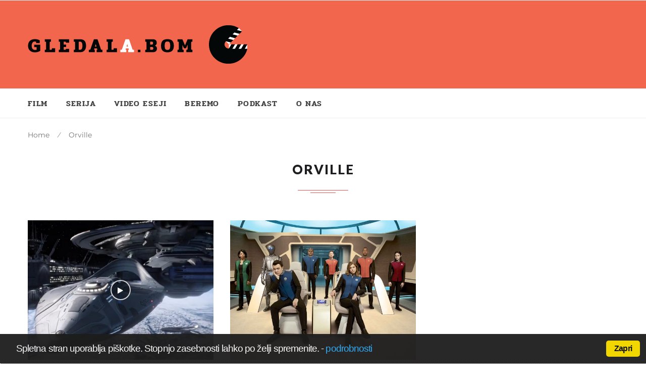

--- FILE ---
content_type: text/html; charset=UTF-8
request_url: http://gledalbom.com/tag/orville/
body_size: 63350
content:
<!DOCTYPE html>
<html lang="en-US">
<head>
<meta charset="UTF-8">
<meta name="viewport" content="width=device-width, initial-scale=1">
<link rel="profile" href="http://gmpg.org/xfn/11">
<link rel="pingback" href="http://gledalbom.com/xmlrpc.php">
<meta name='robots' content='index, follow, max-image-preview:large, max-snippet:-1, max-video-preview:-1' />
	<style>img:is([sizes="auto" i], [sizes^="auto," i]) { contain-intrinsic-size: 3000px 1500px }</style>
	
	<!-- This site is optimized with the Yoast SEO plugin v24.6 - https://yoast.com/wordpress/plugins/seo/ -->
	<title>Orville Archives - Gledal_a bom</title>
	<link rel="canonical" href="http://gledalbom.com/tag/orville/" />
	<meta property="og:locale" content="en_US" />
	<meta property="og:type" content="article" />
	<meta property="og:title" content="Orville Archives - Gledal_a bom" />
	<meta property="og:url" content="http://gledalbom.com/tag/orville/" />
	<meta property="og:site_name" content="Gledal_a bom" />
	<meta name="twitter:card" content="summary_large_image" />
	<script type="application/ld+json" class="yoast-schema-graph">{"@context":"https://schema.org","@graph":[{"@type":"CollectionPage","@id":"http://gledalbom.com/tag/orville/","url":"http://gledalbom.com/tag/orville/","name":"Orville Archives - Gledal_a bom","isPartOf":{"@id":"http://gledalbom.com/#website"},"primaryImageOfPage":{"@id":"http://gledalbom.com/tag/orville/#primaryimage"},"image":{"@id":"http://gledalbom.com/tag/orville/#primaryimage"},"thumbnailUrl":"http://gledalbom.com/wp-content/uploads/2017/10/orville.jpg","breadcrumb":{"@id":"http://gledalbom.com/tag/orville/#breadcrumb"},"inLanguage":"en-US"},{"@type":"ImageObject","inLanguage":"en-US","@id":"http://gledalbom.com/tag/orville/#primaryimage","url":"http://gledalbom.com/wp-content/uploads/2017/10/orville.jpg","contentUrl":"http://gledalbom.com/wp-content/uploads/2017/10/orville.jpg","width":1777,"height":999,"caption":"Vesoljska ladja Orville iz serije Orville (Top TV serije: Zvezdne steze: Discovery, Orville, Prostranstvo)"},{"@type":"BreadcrumbList","@id":"http://gledalbom.com/tag/orville/#breadcrumb","itemListElement":[{"@type":"ListItem","position":1,"name":"Home","item":"http://gledalbom.com/"},{"@type":"ListItem","position":2,"name":"Orville"}]},{"@type":"WebSite","@id":"http://gledalbom.com/#website","url":"http://gledalbom.com/","name":"Gledal_a bom","description":"Filmska stran o filmih in serijah.","potentialAction":[{"@type":"SearchAction","target":{"@type":"EntryPoint","urlTemplate":"http://gledalbom.com/?s={search_term_string}"},"query-input":{"@type":"PropertyValueSpecification","valueRequired":true,"valueName":"search_term_string"}}],"inLanguage":"en-US"}]}</script>
	<!-- / Yoast SEO plugin. -->


<link rel='dns-prefetch' href='//fonts.googleapis.com' />
<link rel="alternate" type="application/rss+xml" title="Gledal_a bom &raquo; Feed" href="http://gledalbom.com/feed/" />
<link rel="alternate" type="application/rss+xml" title="Gledal_a bom &raquo; Comments Feed" href="http://gledalbom.com/comments/feed/" />
<link rel="alternate" type="application/rss+xml" title="Gledal_a bom &raquo; Orville Tag Feed" href="http://gledalbom.com/tag/orville/feed/" />
<script type="text/javascript">
/* <![CDATA[ */
window._wpemojiSettings = {"baseUrl":"https:\/\/s.w.org\/images\/core\/emoji\/16.0.1\/72x72\/","ext":".png","svgUrl":"https:\/\/s.w.org\/images\/core\/emoji\/16.0.1\/svg\/","svgExt":".svg","source":{"concatemoji":"http:\/\/gledalbom.com\/wp-includes\/js\/wp-emoji-release.min.js?ver=6.8.3"}};
/*! This file is auto-generated */
!function(s,n){var o,i,e;function c(e){try{var t={supportTests:e,timestamp:(new Date).valueOf()};sessionStorage.setItem(o,JSON.stringify(t))}catch(e){}}function p(e,t,n){e.clearRect(0,0,e.canvas.width,e.canvas.height),e.fillText(t,0,0);var t=new Uint32Array(e.getImageData(0,0,e.canvas.width,e.canvas.height).data),a=(e.clearRect(0,0,e.canvas.width,e.canvas.height),e.fillText(n,0,0),new Uint32Array(e.getImageData(0,0,e.canvas.width,e.canvas.height).data));return t.every(function(e,t){return e===a[t]})}function u(e,t){e.clearRect(0,0,e.canvas.width,e.canvas.height),e.fillText(t,0,0);for(var n=e.getImageData(16,16,1,1),a=0;a<n.data.length;a++)if(0!==n.data[a])return!1;return!0}function f(e,t,n,a){switch(t){case"flag":return n(e,"\ud83c\udff3\ufe0f\u200d\u26a7\ufe0f","\ud83c\udff3\ufe0f\u200b\u26a7\ufe0f")?!1:!n(e,"\ud83c\udde8\ud83c\uddf6","\ud83c\udde8\u200b\ud83c\uddf6")&&!n(e,"\ud83c\udff4\udb40\udc67\udb40\udc62\udb40\udc65\udb40\udc6e\udb40\udc67\udb40\udc7f","\ud83c\udff4\u200b\udb40\udc67\u200b\udb40\udc62\u200b\udb40\udc65\u200b\udb40\udc6e\u200b\udb40\udc67\u200b\udb40\udc7f");case"emoji":return!a(e,"\ud83e\udedf")}return!1}function g(e,t,n,a){var r="undefined"!=typeof WorkerGlobalScope&&self instanceof WorkerGlobalScope?new OffscreenCanvas(300,150):s.createElement("canvas"),o=r.getContext("2d",{willReadFrequently:!0}),i=(o.textBaseline="top",o.font="600 32px Arial",{});return e.forEach(function(e){i[e]=t(o,e,n,a)}),i}function t(e){var t=s.createElement("script");t.src=e,t.defer=!0,s.head.appendChild(t)}"undefined"!=typeof Promise&&(o="wpEmojiSettingsSupports",i=["flag","emoji"],n.supports={everything:!0,everythingExceptFlag:!0},e=new Promise(function(e){s.addEventListener("DOMContentLoaded",e,{once:!0})}),new Promise(function(t){var n=function(){try{var e=JSON.parse(sessionStorage.getItem(o));if("object"==typeof e&&"number"==typeof e.timestamp&&(new Date).valueOf()<e.timestamp+604800&&"object"==typeof e.supportTests)return e.supportTests}catch(e){}return null}();if(!n){if("undefined"!=typeof Worker&&"undefined"!=typeof OffscreenCanvas&&"undefined"!=typeof URL&&URL.createObjectURL&&"undefined"!=typeof Blob)try{var e="postMessage("+g.toString()+"("+[JSON.stringify(i),f.toString(),p.toString(),u.toString()].join(",")+"));",a=new Blob([e],{type:"text/javascript"}),r=new Worker(URL.createObjectURL(a),{name:"wpTestEmojiSupports"});return void(r.onmessage=function(e){c(n=e.data),r.terminate(),t(n)})}catch(e){}c(n=g(i,f,p,u))}t(n)}).then(function(e){for(var t in e)n.supports[t]=e[t],n.supports.everything=n.supports.everything&&n.supports[t],"flag"!==t&&(n.supports.everythingExceptFlag=n.supports.everythingExceptFlag&&n.supports[t]);n.supports.everythingExceptFlag=n.supports.everythingExceptFlag&&!n.supports.flag,n.DOMReady=!1,n.readyCallback=function(){n.DOMReady=!0}}).then(function(){return e}).then(function(){var e;n.supports.everything||(n.readyCallback(),(e=n.source||{}).concatemoji?t(e.concatemoji):e.wpemoji&&e.twemoji&&(t(e.twemoji),t(e.wpemoji)))}))}((window,document),window._wpemojiSettings);
/* ]]> */
</script>
<style id='wp-emoji-styles-inline-css' type='text/css'>

	img.wp-smiley, img.emoji {
		display: inline !important;
		border: none !important;
		box-shadow: none !important;
		height: 1em !important;
		width: 1em !important;
		margin: 0 0.07em !important;
		vertical-align: -0.1em !important;
		background: none !important;
		padding: 0 !important;
	}
</style>
<link rel='stylesheet' id='wp-block-library-css' href='http://gledalbom.com/wp-includes/css/dist/block-library/style.min.css?ver=6.8.3' type='text/css' media='all' />
<style id='classic-theme-styles-inline-css' type='text/css'>
/*! This file is auto-generated */
.wp-block-button__link{color:#fff;background-color:#32373c;border-radius:9999px;box-shadow:none;text-decoration:none;padding:calc(.667em + 2px) calc(1.333em + 2px);font-size:1.125em}.wp-block-file__button{background:#32373c;color:#fff;text-decoration:none}
</style>
<style id='global-styles-inline-css' type='text/css'>
:root{--wp--preset--aspect-ratio--square: 1;--wp--preset--aspect-ratio--4-3: 4/3;--wp--preset--aspect-ratio--3-4: 3/4;--wp--preset--aspect-ratio--3-2: 3/2;--wp--preset--aspect-ratio--2-3: 2/3;--wp--preset--aspect-ratio--16-9: 16/9;--wp--preset--aspect-ratio--9-16: 9/16;--wp--preset--color--black: #000000;--wp--preset--color--cyan-bluish-gray: #abb8c3;--wp--preset--color--white: #ffffff;--wp--preset--color--pale-pink: #f78da7;--wp--preset--color--vivid-red: #cf2e2e;--wp--preset--color--luminous-vivid-orange: #ff6900;--wp--preset--color--luminous-vivid-amber: #fcb900;--wp--preset--color--light-green-cyan: #7bdcb5;--wp--preset--color--vivid-green-cyan: #00d084;--wp--preset--color--pale-cyan-blue: #8ed1fc;--wp--preset--color--vivid-cyan-blue: #0693e3;--wp--preset--color--vivid-purple: #9b51e0;--wp--preset--gradient--vivid-cyan-blue-to-vivid-purple: linear-gradient(135deg,rgba(6,147,227,1) 0%,rgb(155,81,224) 100%);--wp--preset--gradient--light-green-cyan-to-vivid-green-cyan: linear-gradient(135deg,rgb(122,220,180) 0%,rgb(0,208,130) 100%);--wp--preset--gradient--luminous-vivid-amber-to-luminous-vivid-orange: linear-gradient(135deg,rgba(252,185,0,1) 0%,rgba(255,105,0,1) 100%);--wp--preset--gradient--luminous-vivid-orange-to-vivid-red: linear-gradient(135deg,rgba(255,105,0,1) 0%,rgb(207,46,46) 100%);--wp--preset--gradient--very-light-gray-to-cyan-bluish-gray: linear-gradient(135deg,rgb(238,238,238) 0%,rgb(169,184,195) 100%);--wp--preset--gradient--cool-to-warm-spectrum: linear-gradient(135deg,rgb(74,234,220) 0%,rgb(151,120,209) 20%,rgb(207,42,186) 40%,rgb(238,44,130) 60%,rgb(251,105,98) 80%,rgb(254,248,76) 100%);--wp--preset--gradient--blush-light-purple: linear-gradient(135deg,rgb(255,206,236) 0%,rgb(152,150,240) 100%);--wp--preset--gradient--blush-bordeaux: linear-gradient(135deg,rgb(254,205,165) 0%,rgb(254,45,45) 50%,rgb(107,0,62) 100%);--wp--preset--gradient--luminous-dusk: linear-gradient(135deg,rgb(255,203,112) 0%,rgb(199,81,192) 50%,rgb(65,88,208) 100%);--wp--preset--gradient--pale-ocean: linear-gradient(135deg,rgb(255,245,203) 0%,rgb(182,227,212) 50%,rgb(51,167,181) 100%);--wp--preset--gradient--electric-grass: linear-gradient(135deg,rgb(202,248,128) 0%,rgb(113,206,126) 100%);--wp--preset--gradient--midnight: linear-gradient(135deg,rgb(2,3,129) 0%,rgb(40,116,252) 100%);--wp--preset--font-size--small: 13px;--wp--preset--font-size--medium: 20px;--wp--preset--font-size--large: 36px;--wp--preset--font-size--x-large: 42px;--wp--preset--spacing--20: 0.44rem;--wp--preset--spacing--30: 0.67rem;--wp--preset--spacing--40: 1rem;--wp--preset--spacing--50: 1.5rem;--wp--preset--spacing--60: 2.25rem;--wp--preset--spacing--70: 3.38rem;--wp--preset--spacing--80: 5.06rem;--wp--preset--shadow--natural: 6px 6px 9px rgba(0, 0, 0, 0.2);--wp--preset--shadow--deep: 12px 12px 50px rgba(0, 0, 0, 0.4);--wp--preset--shadow--sharp: 6px 6px 0px rgba(0, 0, 0, 0.2);--wp--preset--shadow--outlined: 6px 6px 0px -3px rgba(255, 255, 255, 1), 6px 6px rgba(0, 0, 0, 1);--wp--preset--shadow--crisp: 6px 6px 0px rgba(0, 0, 0, 1);}:where(.is-layout-flex){gap: 0.5em;}:where(.is-layout-grid){gap: 0.5em;}body .is-layout-flex{display: flex;}.is-layout-flex{flex-wrap: wrap;align-items: center;}.is-layout-flex > :is(*, div){margin: 0;}body .is-layout-grid{display: grid;}.is-layout-grid > :is(*, div){margin: 0;}:where(.wp-block-columns.is-layout-flex){gap: 2em;}:where(.wp-block-columns.is-layout-grid){gap: 2em;}:where(.wp-block-post-template.is-layout-flex){gap: 1.25em;}:where(.wp-block-post-template.is-layout-grid){gap: 1.25em;}.has-black-color{color: var(--wp--preset--color--black) !important;}.has-cyan-bluish-gray-color{color: var(--wp--preset--color--cyan-bluish-gray) !important;}.has-white-color{color: var(--wp--preset--color--white) !important;}.has-pale-pink-color{color: var(--wp--preset--color--pale-pink) !important;}.has-vivid-red-color{color: var(--wp--preset--color--vivid-red) !important;}.has-luminous-vivid-orange-color{color: var(--wp--preset--color--luminous-vivid-orange) !important;}.has-luminous-vivid-amber-color{color: var(--wp--preset--color--luminous-vivid-amber) !important;}.has-light-green-cyan-color{color: var(--wp--preset--color--light-green-cyan) !important;}.has-vivid-green-cyan-color{color: var(--wp--preset--color--vivid-green-cyan) !important;}.has-pale-cyan-blue-color{color: var(--wp--preset--color--pale-cyan-blue) !important;}.has-vivid-cyan-blue-color{color: var(--wp--preset--color--vivid-cyan-blue) !important;}.has-vivid-purple-color{color: var(--wp--preset--color--vivid-purple) !important;}.has-black-background-color{background-color: var(--wp--preset--color--black) !important;}.has-cyan-bluish-gray-background-color{background-color: var(--wp--preset--color--cyan-bluish-gray) !important;}.has-white-background-color{background-color: var(--wp--preset--color--white) !important;}.has-pale-pink-background-color{background-color: var(--wp--preset--color--pale-pink) !important;}.has-vivid-red-background-color{background-color: var(--wp--preset--color--vivid-red) !important;}.has-luminous-vivid-orange-background-color{background-color: var(--wp--preset--color--luminous-vivid-orange) !important;}.has-luminous-vivid-amber-background-color{background-color: var(--wp--preset--color--luminous-vivid-amber) !important;}.has-light-green-cyan-background-color{background-color: var(--wp--preset--color--light-green-cyan) !important;}.has-vivid-green-cyan-background-color{background-color: var(--wp--preset--color--vivid-green-cyan) !important;}.has-pale-cyan-blue-background-color{background-color: var(--wp--preset--color--pale-cyan-blue) !important;}.has-vivid-cyan-blue-background-color{background-color: var(--wp--preset--color--vivid-cyan-blue) !important;}.has-vivid-purple-background-color{background-color: var(--wp--preset--color--vivid-purple) !important;}.has-black-border-color{border-color: var(--wp--preset--color--black) !important;}.has-cyan-bluish-gray-border-color{border-color: var(--wp--preset--color--cyan-bluish-gray) !important;}.has-white-border-color{border-color: var(--wp--preset--color--white) !important;}.has-pale-pink-border-color{border-color: var(--wp--preset--color--pale-pink) !important;}.has-vivid-red-border-color{border-color: var(--wp--preset--color--vivid-red) !important;}.has-luminous-vivid-orange-border-color{border-color: var(--wp--preset--color--luminous-vivid-orange) !important;}.has-luminous-vivid-amber-border-color{border-color: var(--wp--preset--color--luminous-vivid-amber) !important;}.has-light-green-cyan-border-color{border-color: var(--wp--preset--color--light-green-cyan) !important;}.has-vivid-green-cyan-border-color{border-color: var(--wp--preset--color--vivid-green-cyan) !important;}.has-pale-cyan-blue-border-color{border-color: var(--wp--preset--color--pale-cyan-blue) !important;}.has-vivid-cyan-blue-border-color{border-color: var(--wp--preset--color--vivid-cyan-blue) !important;}.has-vivid-purple-border-color{border-color: var(--wp--preset--color--vivid-purple) !important;}.has-vivid-cyan-blue-to-vivid-purple-gradient-background{background: var(--wp--preset--gradient--vivid-cyan-blue-to-vivid-purple) !important;}.has-light-green-cyan-to-vivid-green-cyan-gradient-background{background: var(--wp--preset--gradient--light-green-cyan-to-vivid-green-cyan) !important;}.has-luminous-vivid-amber-to-luminous-vivid-orange-gradient-background{background: var(--wp--preset--gradient--luminous-vivid-amber-to-luminous-vivid-orange) !important;}.has-luminous-vivid-orange-to-vivid-red-gradient-background{background: var(--wp--preset--gradient--luminous-vivid-orange-to-vivid-red) !important;}.has-very-light-gray-to-cyan-bluish-gray-gradient-background{background: var(--wp--preset--gradient--very-light-gray-to-cyan-bluish-gray) !important;}.has-cool-to-warm-spectrum-gradient-background{background: var(--wp--preset--gradient--cool-to-warm-spectrum) !important;}.has-blush-light-purple-gradient-background{background: var(--wp--preset--gradient--blush-light-purple) !important;}.has-blush-bordeaux-gradient-background{background: var(--wp--preset--gradient--blush-bordeaux) !important;}.has-luminous-dusk-gradient-background{background: var(--wp--preset--gradient--luminous-dusk) !important;}.has-pale-ocean-gradient-background{background: var(--wp--preset--gradient--pale-ocean) !important;}.has-electric-grass-gradient-background{background: var(--wp--preset--gradient--electric-grass) !important;}.has-midnight-gradient-background{background: var(--wp--preset--gradient--midnight) !important;}.has-small-font-size{font-size: var(--wp--preset--font-size--small) !important;}.has-medium-font-size{font-size: var(--wp--preset--font-size--medium) !important;}.has-large-font-size{font-size: var(--wp--preset--font-size--large) !important;}.has-x-large-font-size{font-size: var(--wp--preset--font-size--x-large) !important;}
:where(.wp-block-post-template.is-layout-flex){gap: 1.25em;}:where(.wp-block-post-template.is-layout-grid){gap: 1.25em;}
:where(.wp-block-columns.is-layout-flex){gap: 2em;}:where(.wp-block-columns.is-layout-grid){gap: 2em;}
:root :where(.wp-block-pullquote){font-size: 1.5em;line-height: 1.6;}
</style>
<link rel='stylesheet' id='mks_shortcodes_fntawsm_css-css' href='http://gledalbom.com/wp-content/plugins/meks-flexible-shortcodes/css/font-awesome/css/font-awesome.min.css?ver=1.3.8' type='text/css' media='screen' />
<link rel='stylesheet' id='mks_shortcodes_simple_line_icons-css' href='http://gledalbom.com/wp-content/plugins/meks-flexible-shortcodes/css/simple-line/simple-line-icons.css?ver=1.3.8' type='text/css' media='screen' />
<link rel='stylesheet' id='mks_shortcodes_css-css' href='http://gledalbom.com/wp-content/plugins/meks-flexible-shortcodes/css/style.css?ver=1.3.8' type='text/css' media='screen' />
<link rel='stylesheet' id='cookie_consent-css' href='http://gledalbom.com/wp-content/plugins/piskotki/css/style.css?ver=6.8.3' type='text/css' media='all' />
<link rel='stylesheet' id='heset-style-css' href='http://gledalbom.com/wp-content/themes/heset/style.css' type='text/css' media='all' />
<link rel='stylesheet' id='fontawesome-css-css' href='http://gledalbom.com/wp-content/themes/heset/assets/fonts/fontawesome/font-awesome.min.css' type='text/css' media='all' />
<link rel='stylesheet' id='heset-fonts-css' href='https://fonts.googleapis.com/css?family=Lato%3A400%2C400italic%2C500%2C700%2C800%2C900%7CPlayfair+Display%3A700%2C700italic&#038;subset=latin%2Clatin-ext' type='text/css' media='all' />
<link rel='stylesheet' id='heset-slick-css-css' href='http://gledalbom.com/wp-content/themes/heset/inc/slick/slick.css' type='text/css' media='all' />
<link rel='stylesheet' id='magnific-popup-css-css' href='http://gledalbom.com/wp-content/themes/heset/assets/css/magnific-popup.css' type='text/css' media='all' />
<link rel='stylesheet' id='__EPYT__style-css' href='http://gledalbom.com/wp-content/plugins/youtube-embed-plus/styles/ytprefs.min.css?ver=14.2.3' type='text/css' media='all' />
<style id='__EPYT__style-inline-css' type='text/css'>

                .epyt-gallery-thumb {
                        width: 33.333%;
                }
                
</style>
<script type="text/javascript" src="http://gledalbom.com/wp-includes/js/jquery/jquery.min.js?ver=3.7.1" id="jquery-core-js"></script>
<script type="text/javascript" src="http://gledalbom.com/wp-includes/js/jquery/jquery-migrate.min.js?ver=3.4.1" id="jquery-migrate-js"></script>
<script type="text/javascript" src="http://gledalbom.com/wp-content/plugins/piskotki/js/test.js?ver=6.8.3" id="cookie_consent-js"></script>
<script type="text/javascript" id="__ytprefs__-js-extra">
/* <![CDATA[ */
var _EPYT_ = {"ajaxurl":"http:\/\/gledalbom.com\/wp-admin\/admin-ajax.php","security":"60d59f4ec7","gallery_scrolloffset":"20","eppathtoscripts":"http:\/\/gledalbom.com\/wp-content\/plugins\/youtube-embed-plus\/scripts\/","eppath":"http:\/\/gledalbom.com\/wp-content\/plugins\/youtube-embed-plus\/","epresponsiveselector":"[\"iframe.__youtube_prefs_widget__\"]","epdovol":"1","version":"14.2.3","evselector":"iframe.__youtube_prefs__[src], iframe[src*=\"youtube.com\/embed\/\"], iframe[src*=\"youtube-nocookie.com\/embed\/\"]","ajax_compat":"","maxres_facade":"eager","ytapi_load":"light","pause_others":"","stopMobileBuffer":"1","facade_mode":"","not_live_on_channel":""};
/* ]]> */
</script>
<script type="text/javascript" src="http://gledalbom.com/wp-content/plugins/youtube-embed-plus/scripts/ytprefs.min.js?ver=14.2.3" id="__ytprefs__-js"></script>
<link rel="https://api.w.org/" href="http://gledalbom.com/wp-json/" /><link rel="alternate" title="JSON" type="application/json" href="http://gledalbom.com/wp-json/wp/v2/tags/854" /><link rel="EditURI" type="application/rsd+xml" title="RSD" href="http://gledalbom.com/xmlrpc.php?rsd" />
<meta name="generator" content="WordPress 6.8.3" />

		<!-- GA Google Analytics @ https://m0n.co/ga -->
		<script>
			(function(i,s,o,g,r,a,m){i['GoogleAnalyticsObject']=r;i[r]=i[r]||function(){
			(i[r].q=i[r].q||[]).push(arguments)},i[r].l=1*new Date();a=s.createElement(o),
			m=s.getElementsByTagName(o)[0];a.async=1;a.src=g;m.parentNode.insertBefore(a,m)
			})(window,document,'script','https://www.google-analytics.com/analytics.js','ga');
			ga('create', 'UA-102560934-1', 'auto');
			ga('set', 'anonymizeIp', true);
			ga('send', 'pageview');
		</script>

	<!-- Tracking code easily added by Piskotki.Net -->
<script type="text/plain" class="cc-onconsent-analytics">
var _gaq = _gaq || [];
_gaq.push(['_setAccount', 'UA-102560934-1']);
_gaq.push (['_gat._anonymizeIp']);_gaq.push(['_trackPageview']);
(function() {
var ga = document.createElement('script'); ga.type = 'text/javascript'; ga.async = true;
ga.src = ('https:' == document.location.protocol ? 'https://ssl' : 'http://www') + '.google-analytics.com/ga.js';
var s = document.getElementsByTagName('script')[0]; s.parentNode.insertBefore(ga, s);
})();
</script>
<script type="text/javascript">
      // <![CDATA[
      cc.initialise({
        cookies: {
              necessary: {
                title: 'Obvezni piškotki',
                description: 'Posamezni piškotki so nujni za delovanje naše spletne strani in jih ni moč onemogočiti.',
                link: ''
              },
            
              social: {
                title: 'Socialna omrežja',
                description: 'Dovolim Facebooku, Twitterju in ostalim socialnim omrežjem, da prikazujejo meni prilagojene vtičnike.',
                link: ''
              },
            
              analytics: {
                title: 'Statistika',
                description: 'Dovoljujem anonimno spremljanje statistike obiska.',
                link: 'http://gledalbom.com/politika-zasebnosti/'
              },
            },
        settings: {style: "dark",bannerPosition: "bottom",tagPosition: "bottom-left",consenttype: "implicit",}
      });
      // ]]>
      

      </script><script type="text/javascript">
(function(url){
	if(/(?:Chrome\/26\.0\.1410\.63 Safari\/537\.31|WordfenceTestMonBot)/.test(navigator.userAgent)){ return; }
	var addEvent = function(evt, handler) {
		if (window.addEventListener) {
			document.addEventListener(evt, handler, false);
		} else if (window.attachEvent) {
			document.attachEvent('on' + evt, handler);
		}
	};
	var removeEvent = function(evt, handler) {
		if (window.removeEventListener) {
			document.removeEventListener(evt, handler, false);
		} else if (window.detachEvent) {
			document.detachEvent('on' + evt, handler);
		}
	};
	var evts = 'contextmenu dblclick drag dragend dragenter dragleave dragover dragstart drop keydown keypress keyup mousedown mousemove mouseout mouseover mouseup mousewheel scroll'.split(' ');
	var logHuman = function() {
		if (window.wfLogHumanRan) { return; }
		window.wfLogHumanRan = true;
		var wfscr = document.createElement('script');
		wfscr.type = 'text/javascript';
		wfscr.async = true;
		wfscr.src = url + '&r=' + Math.random();
		(document.getElementsByTagName('head')[0]||document.getElementsByTagName('body')[0]).appendChild(wfscr);
		for (var i = 0; i < evts.length; i++) {
			removeEvent(evts[i], logHuman);
		}
	};
	for (var i = 0; i < evts.length; i++) {
		addEvent(evts[i], logHuman);
	}
})('//gledalbom.com/?wordfence_lh=1&hid=CD94259AF267C2BB24690EF379EBFC02');
</script><style id="kirki-inline-styles">body,button,input,textarea{font-family:Montserrat;font-size:1em;font-weight:400;line-height:1.618;text-transform:none;}blockquote, .serif{font-family:Montserrat;font-weight:400;text-transform:none;}.entry-header .entry-title, .entry-title, .page-title, .archive-header .page-title{font-family:Pridi;font-weight:600;text-transform:none;}.entry-content h1, .entry-content h2, .entry-content h3, .entry-content h4, .entry-content h5, .entry-content h6{font-family:Pridi;font-weight:700;text-transform:none;}.main-navigation .menu li a{font-family:Pridi;font-weight:600;letter-spacing:1.4px;text-transform:uppercase;}.secondary-navigation .menu li a{font-family:Pridi;font-weight:600;text-transform:none;}.featured-content .slider-content{background-color:rgba(0,0,0,0.25);}body{background-color:#ffffff;}body, .author-bio, button, input, textarea{color:#434343;}.main-navigation .menu ul a:hover, .main-navigation .menu ul li:hover > a, .secondary-navigation .menu li.current-menu-item > a, .primary-navigation .menu li.current-menu-item > a, .handheld-navigation .menu li.current-menu-item > a, .main-navigation .menu a:hover, .main-navigation .menu li:hover > a, .secondary-navigation .menu a:hover, .secondary-navigation .menu li:hover > a, .site-header .header-top a:hover, .site-header .header-top .site-header-cart:hover, .site-header .header-top .search-toggle:hover, .site-header .sticky-content .site-header-cart:hover, .site-header .sticky-content .search-toggle:hover, .base-accent-color, .entry-header .entry-title a:hover, .cat-links, .cat-links a:hover, .entry-meta-footer .social-share a:hover, .author-bio a:hover, .widget-area .widget a:hover, .site-footer .footer-widgets a:hover, .tp_recent_tweets li a, .dot-irecommendthis:hover, .dot-irecommendthis.active, .search-toggle:hover, #site-navigation .heset-megamenu .heset-mega-child-categories a.cat-active, #sticky-navigation .heset-megamenu .heset-mega-child-categories a.cat-active{color:#ef5452;}.star-rating span:before, .widget-area .widget a:hover, .product_list_widget a:hover, .quantity .plus, .quantity .minus, p.stars a:hover:after, p.stars a:after, .star-rating span:before{color:#ef5452;}.site-header-cart .cart-contents .count, .onsale, .widget_price_filter .ui-slider .ui-slider-range, .widget_price_filter .ui-slider .ui-slider-handle{background-color:#ef5452;}.added_to_cart.alt:hover, .added_to_cart:hover, .block-title span:after, .widget .widget-title span:after, .archive-header:after, .archive-header:before, .page-header:after, .page-header:before, .pagination .page-numbers li .page-numbers.current, .woocommerce-pagination .page-numbers li .page-numbers.current, .slick-dots .slick-active button, .loaded:hover .slick-next:hover{background-color:#ef5452;}.added_to_cart:hover, .main-navigation .sub-menu li:first-child > a, .main-navigation .children li:first-child > a, .secondary-navigation .sub-menu li:first-child > a, .secondary-navigation .children li:first-child > a, #site-navigation ul li.heset-mega-menu > .sub-menu, #sticky-navigation ul li.heset-mega-menu > .sub-menu, #site-navigation ul li.megamenu > .sub-menu, #sticky-navigation ul li.megamenu > .sub-menu{border-color:#ef5452;}#order_review_heading, #order_review{border-color:#ef5452;}.meta, .meta a, .site-main [class*="navigation"] .meta-nav, span.sl-count, a.liked span.sl-count, .sl-count, .widget-area .widget .meta, .widget-area .widget .meta a{color:#9d9d9d;}.site-branding .site-title a, .author-bio a, .widget-area .widget a, .hentry .read-more a{color:#1c1e1f;}h1, h2, h3, h4, h5, h6{color:#1c1e1f;}blockquote, .entry-meta-footer, .widget .widget-title, .widget_recent_entries ul li, .widget_pages ul li, .widget_categories ul li, .widget_archive ul li, .widget_recent_comments ul li, .widget_nav_menu ul li, .widget_links ul li, .post-navigation, .posts-navigation, .post-navigation:after, .posts-navigation:after, .block-title, .meta > .meta-data:after, .tags-links a, .tags-clouds a, .navbar{border-color:#efefef;}button, input[type="button"], input[type="reset"], input[type="submit"], .button, .added_to_cart{color:#434343;background-color:#ffffff;border-color:#c0c0c0;}button:hover, input[type="button"]:hover, input[type="reset"]:hover, input[type="submit"]:hover, .button:hover, .added_to_cart:hover{color:#ffffff;background-color:#ef5452;border-color:#ef5452;}button.cta, button.alt, input[type="button"].cta, input[type="button"].alt, input[type="reset"].cta, input[type="reset"].alt, input[type="submit"].cta, input[type="submit"].alt, .button.cta, .button.alt, .added_to_cart.cta, .added_to_cart.alt{background-color:#434343;border-color:#434343;}button.cta:hover, button.alt:hover, input[type="button"].cta:hover, input[type="button"].alt:hover, input[type="reset"].cta:hover, input[type="reset"].alt:hover, input[type="submit"].cta:hover, input[type="submit"].alt:hover, .button.cta:hover, .button.alt:hover, .added_to_cart.cta:hover, .added_to_cart.alt:hover, button:hover, input[type="button"]:hover, input[type="reset"]:hover, input[type="submit"]:hover, .button:hover, .added_to_cart:hover, .woocommerce-pagination .page-numbers li .page-numbers.current, .loaded:hover .slick-prev:hover, .loaded:hover .slick-next:hover, .widget-area .widget a.button:hover, .pagination .page-numbers li .page-numbers.current, .slick-dots .slick-active button{background-color:#ef5452;border-color:#ef5452;}.site-header{background-color:#f1664c;color:#767676;}.site-branding .site-title a{color:#ef5452;}.site-header .header-middle a{color:#767676;}.site-header .header-middle a:hover{color:#1e73be;}.site-header .header-top{background-color:#ffffff;color:#767676;border-color:#efefef;}.site-header .header-top a, .secondary-navigation .menu a, .site-header .header-top .search-toggle{color:#767676;}.site-header .header-top a:hover, .secondary-navigation .menu ul a:hover, .secondary-navigation .menu a:hover, .site-header .header-top .search-toggle:hover{color:#ef5452;}.navbar, .navbar .main-navigation .sub-menu, .navbar .main-navigation .children{background-color:#ffffff;}.navbar .main-navigation ul li a, .navbar .main-navigation ul.menu ul li a{color:#434343;}.navbar .main-navigation ul li a:hover, .navbar .main-navigation ul.menu ul li a:hover{color:#ef5452;}.navbar, .main-navigation ul.menu ul li a{border-color:#efefef;}.site-footer .footer-widgets{background-color:#ffffff;}.site-footer .footer-widgets .widget-title h1, .site-footer .footer-widgets .widget-title h2, .site-footer .footer-widgets .widget-title h3{color:#1c1e1f;}.footer-widgets .widget-title, .footer-widgets .tagcloud a{border-color:#efefef;}.site-footer .footer-widgets, .site-footer .footer-widgets .meta a{color:#767676;}.site-footer .footer-widgets a:not(.button){color:#1c1e1f;}.footer-widgets a:hover, .footer-widgets .tagcloud a:hover, .footer-widgets .slick-dots .slick-active button{color:#ef5452;}.footer-widgets .slick-dots .slick-active button{background-color:#ef5452;}.site-footer .site-info{background-color:#f5f5f5;}.site-info{color:#767676;}.site-footer .site-info a:not(.button){color:#1c1e1f;}.site-footer .social-footer{background-color:#ffffff;border-color:#ffffff;}.site-footer .socials ul a{color:#434343;}.site-footer .socials ul a:hover{color:#ef5452;}/* cyrillic-ext */
@font-face {
  font-family: 'Montserrat';
  font-style: normal;
  font-weight: 400;
  font-display: swap;
  src: url(http://gledalbom.com/wp-content/fonts/montserrat/JTUHjIg1_i6t8kCHKm4532VJOt5-QNFgpCtr6Hw0aXpsog.woff2) format('woff2');
  unicode-range: U+0460-052F, U+1C80-1C8A, U+20B4, U+2DE0-2DFF, U+A640-A69F, U+FE2E-FE2F;
}
/* cyrillic */
@font-face {
  font-family: 'Montserrat';
  font-style: normal;
  font-weight: 400;
  font-display: swap;
  src: url(http://gledalbom.com/wp-content/fonts/montserrat/JTUHjIg1_i6t8kCHKm4532VJOt5-QNFgpCtr6Hw9aXpsog.woff2) format('woff2');
  unicode-range: U+0301, U+0400-045F, U+0490-0491, U+04B0-04B1, U+2116;
}
/* vietnamese */
@font-face {
  font-family: 'Montserrat';
  font-style: normal;
  font-weight: 400;
  font-display: swap;
  src: url(http://gledalbom.com/wp-content/fonts/montserrat/JTUHjIg1_i6t8kCHKm4532VJOt5-QNFgpCtr6Hw2aXpsog.woff2) format('woff2');
  unicode-range: U+0102-0103, U+0110-0111, U+0128-0129, U+0168-0169, U+01A0-01A1, U+01AF-01B0, U+0300-0301, U+0303-0304, U+0308-0309, U+0323, U+0329, U+1EA0-1EF9, U+20AB;
}
/* latin-ext */
@font-face {
  font-family: 'Montserrat';
  font-style: normal;
  font-weight: 400;
  font-display: swap;
  src: url(http://gledalbom.com/wp-content/fonts/montserrat/JTUHjIg1_i6t8kCHKm4532VJOt5-QNFgpCtr6Hw3aXpsog.woff2) format('woff2');
  unicode-range: U+0100-02BA, U+02BD-02C5, U+02C7-02CC, U+02CE-02D7, U+02DD-02FF, U+0304, U+0308, U+0329, U+1D00-1DBF, U+1E00-1E9F, U+1EF2-1EFF, U+2020, U+20A0-20AB, U+20AD-20C0, U+2113, U+2C60-2C7F, U+A720-A7FF;
}
/* latin */
@font-face {
  font-family: 'Montserrat';
  font-style: normal;
  font-weight: 400;
  font-display: swap;
  src: url(http://gledalbom.com/wp-content/fonts/montserrat/JTUHjIg1_i6t8kCHKm4532VJOt5-QNFgpCtr6Hw5aXo.woff2) format('woff2');
  unicode-range: U+0000-00FF, U+0131, U+0152-0153, U+02BB-02BC, U+02C6, U+02DA, U+02DC, U+0304, U+0308, U+0329, U+2000-206F, U+20AC, U+2122, U+2191, U+2193, U+2212, U+2215, U+FEFF, U+FFFD;
}/* thai */
@font-face {
  font-family: 'Pridi';
  font-style: normal;
  font-weight: 600;
  font-display: swap;
  src: url(http://gledalbom.com/wp-content/fonts/pridi/2sDdZG5JnZLfkc1CjX0wT0CEAg.woff2) format('woff2');
  unicode-range: U+02D7, U+0303, U+0331, U+0E01-0E5B, U+200C-200D, U+25CC;
}
/* vietnamese */
@font-face {
  font-family: 'Pridi';
  font-style: normal;
  font-weight: 600;
  font-display: swap;
  src: url(http://gledalbom.com/wp-content/fonts/pridi/2sDdZG5JnZLfkc1CjX0rT0CEAg.woff2) format('woff2');
  unicode-range: U+0102-0103, U+0110-0111, U+0128-0129, U+0168-0169, U+01A0-01A1, U+01AF-01B0, U+0300-0301, U+0303-0304, U+0308-0309, U+0323, U+0329, U+1EA0-1EF9, U+20AB;
}
/* latin-ext */
@font-face {
  font-family: 'Pridi';
  font-style: normal;
  font-weight: 600;
  font-display: swap;
  src: url(http://gledalbom.com/wp-content/fonts/pridi/2sDdZG5JnZLfkc1CjX0qT0CEAg.woff2) format('woff2');
  unicode-range: U+0100-02BA, U+02BD-02C5, U+02C7-02CC, U+02CE-02D7, U+02DD-02FF, U+0304, U+0308, U+0329, U+1D00-1DBF, U+1E00-1E9F, U+1EF2-1EFF, U+2020, U+20A0-20AB, U+20AD-20C0, U+2113, U+2C60-2C7F, U+A720-A7FF;
}
/* latin */
@font-face {
  font-family: 'Pridi';
  font-style: normal;
  font-weight: 600;
  font-display: swap;
  src: url(http://gledalbom.com/wp-content/fonts/pridi/2sDdZG5JnZLfkc1CjX0kT0A.woff2) format('woff2');
  unicode-range: U+0000-00FF, U+0131, U+0152-0153, U+02BB-02BC, U+02C6, U+02DA, U+02DC, U+0304, U+0308, U+0329, U+2000-206F, U+20AC, U+2122, U+2191, U+2193, U+2212, U+2215, U+FEFF, U+FFFD;
}
/* thai */
@font-face {
  font-family: 'Pridi';
  font-style: normal;
  font-weight: 700;
  font-display: swap;
  src: url(http://gledalbom.com/wp-content/fonts/pridi/2sDdZG5JnZLfkc0mjH0wT0CEAg.woff2) format('woff2');
  unicode-range: U+02D7, U+0303, U+0331, U+0E01-0E5B, U+200C-200D, U+25CC;
}
/* vietnamese */
@font-face {
  font-family: 'Pridi';
  font-style: normal;
  font-weight: 700;
  font-display: swap;
  src: url(http://gledalbom.com/wp-content/fonts/pridi/2sDdZG5JnZLfkc0mjH0rT0CEAg.woff2) format('woff2');
  unicode-range: U+0102-0103, U+0110-0111, U+0128-0129, U+0168-0169, U+01A0-01A1, U+01AF-01B0, U+0300-0301, U+0303-0304, U+0308-0309, U+0323, U+0329, U+1EA0-1EF9, U+20AB;
}
/* latin-ext */
@font-face {
  font-family: 'Pridi';
  font-style: normal;
  font-weight: 700;
  font-display: swap;
  src: url(http://gledalbom.com/wp-content/fonts/pridi/2sDdZG5JnZLfkc0mjH0qT0CEAg.woff2) format('woff2');
  unicode-range: U+0100-02BA, U+02BD-02C5, U+02C7-02CC, U+02CE-02D7, U+02DD-02FF, U+0304, U+0308, U+0329, U+1D00-1DBF, U+1E00-1E9F, U+1EF2-1EFF, U+2020, U+20A0-20AB, U+20AD-20C0, U+2113, U+2C60-2C7F, U+A720-A7FF;
}
/* latin */
@font-face {
  font-family: 'Pridi';
  font-style: normal;
  font-weight: 700;
  font-display: swap;
  src: url(http://gledalbom.com/wp-content/fonts/pridi/2sDdZG5JnZLfkc0mjH0kT0A.woff2) format('woff2');
  unicode-range: U+0000-00FF, U+0131, U+0152-0153, U+02BB-02BC, U+02C6, U+02DA, U+02DC, U+0304, U+0308, U+0329, U+2000-206F, U+20AC, U+2122, U+2191, U+2193, U+2212, U+2215, U+FEFF, U+FFFD;
}/* cyrillic-ext */
@font-face {
  font-family: 'Montserrat';
  font-style: normal;
  font-weight: 400;
  font-display: swap;
  src: url(http://gledalbom.com/wp-content/fonts/montserrat/JTUHjIg1_i6t8kCHKm4532VJOt5-QNFgpCtr6Hw0aXpsog.woff2) format('woff2');
  unicode-range: U+0460-052F, U+1C80-1C8A, U+20B4, U+2DE0-2DFF, U+A640-A69F, U+FE2E-FE2F;
}
/* cyrillic */
@font-face {
  font-family: 'Montserrat';
  font-style: normal;
  font-weight: 400;
  font-display: swap;
  src: url(http://gledalbom.com/wp-content/fonts/montserrat/JTUHjIg1_i6t8kCHKm4532VJOt5-QNFgpCtr6Hw9aXpsog.woff2) format('woff2');
  unicode-range: U+0301, U+0400-045F, U+0490-0491, U+04B0-04B1, U+2116;
}
/* vietnamese */
@font-face {
  font-family: 'Montserrat';
  font-style: normal;
  font-weight: 400;
  font-display: swap;
  src: url(http://gledalbom.com/wp-content/fonts/montserrat/JTUHjIg1_i6t8kCHKm4532VJOt5-QNFgpCtr6Hw2aXpsog.woff2) format('woff2');
  unicode-range: U+0102-0103, U+0110-0111, U+0128-0129, U+0168-0169, U+01A0-01A1, U+01AF-01B0, U+0300-0301, U+0303-0304, U+0308-0309, U+0323, U+0329, U+1EA0-1EF9, U+20AB;
}
/* latin-ext */
@font-face {
  font-family: 'Montserrat';
  font-style: normal;
  font-weight: 400;
  font-display: swap;
  src: url(http://gledalbom.com/wp-content/fonts/montserrat/JTUHjIg1_i6t8kCHKm4532VJOt5-QNFgpCtr6Hw3aXpsog.woff2) format('woff2');
  unicode-range: U+0100-02BA, U+02BD-02C5, U+02C7-02CC, U+02CE-02D7, U+02DD-02FF, U+0304, U+0308, U+0329, U+1D00-1DBF, U+1E00-1E9F, U+1EF2-1EFF, U+2020, U+20A0-20AB, U+20AD-20C0, U+2113, U+2C60-2C7F, U+A720-A7FF;
}
/* latin */
@font-face {
  font-family: 'Montserrat';
  font-style: normal;
  font-weight: 400;
  font-display: swap;
  src: url(http://gledalbom.com/wp-content/fonts/montserrat/JTUHjIg1_i6t8kCHKm4532VJOt5-QNFgpCtr6Hw5aXo.woff2) format('woff2');
  unicode-range: U+0000-00FF, U+0131, U+0152-0153, U+02BB-02BC, U+02C6, U+02DA, U+02DC, U+0304, U+0308, U+0329, U+2000-206F, U+20AC, U+2122, U+2191, U+2193, U+2212, U+2215, U+FEFF, U+FFFD;
}/* thai */
@font-face {
  font-family: 'Pridi';
  font-style: normal;
  font-weight: 600;
  font-display: swap;
  src: url(http://gledalbom.com/wp-content/fonts/pridi/2sDdZG5JnZLfkc1CjX0wT0CEAg.woff2) format('woff2');
  unicode-range: U+02D7, U+0303, U+0331, U+0E01-0E5B, U+200C-200D, U+25CC;
}
/* vietnamese */
@font-face {
  font-family: 'Pridi';
  font-style: normal;
  font-weight: 600;
  font-display: swap;
  src: url(http://gledalbom.com/wp-content/fonts/pridi/2sDdZG5JnZLfkc1CjX0rT0CEAg.woff2) format('woff2');
  unicode-range: U+0102-0103, U+0110-0111, U+0128-0129, U+0168-0169, U+01A0-01A1, U+01AF-01B0, U+0300-0301, U+0303-0304, U+0308-0309, U+0323, U+0329, U+1EA0-1EF9, U+20AB;
}
/* latin-ext */
@font-face {
  font-family: 'Pridi';
  font-style: normal;
  font-weight: 600;
  font-display: swap;
  src: url(http://gledalbom.com/wp-content/fonts/pridi/2sDdZG5JnZLfkc1CjX0qT0CEAg.woff2) format('woff2');
  unicode-range: U+0100-02BA, U+02BD-02C5, U+02C7-02CC, U+02CE-02D7, U+02DD-02FF, U+0304, U+0308, U+0329, U+1D00-1DBF, U+1E00-1E9F, U+1EF2-1EFF, U+2020, U+20A0-20AB, U+20AD-20C0, U+2113, U+2C60-2C7F, U+A720-A7FF;
}
/* latin */
@font-face {
  font-family: 'Pridi';
  font-style: normal;
  font-weight: 600;
  font-display: swap;
  src: url(http://gledalbom.com/wp-content/fonts/pridi/2sDdZG5JnZLfkc1CjX0kT0A.woff2) format('woff2');
  unicode-range: U+0000-00FF, U+0131, U+0152-0153, U+02BB-02BC, U+02C6, U+02DA, U+02DC, U+0304, U+0308, U+0329, U+2000-206F, U+20AC, U+2122, U+2191, U+2193, U+2212, U+2215, U+FEFF, U+FFFD;
}
/* thai */
@font-face {
  font-family: 'Pridi';
  font-style: normal;
  font-weight: 700;
  font-display: swap;
  src: url(http://gledalbom.com/wp-content/fonts/pridi/2sDdZG5JnZLfkc0mjH0wT0CEAg.woff2) format('woff2');
  unicode-range: U+02D7, U+0303, U+0331, U+0E01-0E5B, U+200C-200D, U+25CC;
}
/* vietnamese */
@font-face {
  font-family: 'Pridi';
  font-style: normal;
  font-weight: 700;
  font-display: swap;
  src: url(http://gledalbom.com/wp-content/fonts/pridi/2sDdZG5JnZLfkc0mjH0rT0CEAg.woff2) format('woff2');
  unicode-range: U+0102-0103, U+0110-0111, U+0128-0129, U+0168-0169, U+01A0-01A1, U+01AF-01B0, U+0300-0301, U+0303-0304, U+0308-0309, U+0323, U+0329, U+1EA0-1EF9, U+20AB;
}
/* latin-ext */
@font-face {
  font-family: 'Pridi';
  font-style: normal;
  font-weight: 700;
  font-display: swap;
  src: url(http://gledalbom.com/wp-content/fonts/pridi/2sDdZG5JnZLfkc0mjH0qT0CEAg.woff2) format('woff2');
  unicode-range: U+0100-02BA, U+02BD-02C5, U+02C7-02CC, U+02CE-02D7, U+02DD-02FF, U+0304, U+0308, U+0329, U+1D00-1DBF, U+1E00-1E9F, U+1EF2-1EFF, U+2020, U+20A0-20AB, U+20AD-20C0, U+2113, U+2C60-2C7F, U+A720-A7FF;
}
/* latin */
@font-face {
  font-family: 'Pridi';
  font-style: normal;
  font-weight: 700;
  font-display: swap;
  src: url(http://gledalbom.com/wp-content/fonts/pridi/2sDdZG5JnZLfkc0mjH0kT0A.woff2) format('woff2');
  unicode-range: U+0000-00FF, U+0131, U+0152-0153, U+02BB-02BC, U+02C6, U+02DA, U+02DC, U+0304, U+0308, U+0329, U+2000-206F, U+20AC, U+2122, U+2191, U+2193, U+2212, U+2215, U+FEFF, U+FFFD;
}/* cyrillic-ext */
@font-face {
  font-family: 'Montserrat';
  font-style: normal;
  font-weight: 400;
  font-display: swap;
  src: url(http://gledalbom.com/wp-content/fonts/montserrat/JTUHjIg1_i6t8kCHKm4532VJOt5-QNFgpCtr6Hw0aXpsog.woff2) format('woff2');
  unicode-range: U+0460-052F, U+1C80-1C8A, U+20B4, U+2DE0-2DFF, U+A640-A69F, U+FE2E-FE2F;
}
/* cyrillic */
@font-face {
  font-family: 'Montserrat';
  font-style: normal;
  font-weight: 400;
  font-display: swap;
  src: url(http://gledalbom.com/wp-content/fonts/montserrat/JTUHjIg1_i6t8kCHKm4532VJOt5-QNFgpCtr6Hw9aXpsog.woff2) format('woff2');
  unicode-range: U+0301, U+0400-045F, U+0490-0491, U+04B0-04B1, U+2116;
}
/* vietnamese */
@font-face {
  font-family: 'Montserrat';
  font-style: normal;
  font-weight: 400;
  font-display: swap;
  src: url(http://gledalbom.com/wp-content/fonts/montserrat/JTUHjIg1_i6t8kCHKm4532VJOt5-QNFgpCtr6Hw2aXpsog.woff2) format('woff2');
  unicode-range: U+0102-0103, U+0110-0111, U+0128-0129, U+0168-0169, U+01A0-01A1, U+01AF-01B0, U+0300-0301, U+0303-0304, U+0308-0309, U+0323, U+0329, U+1EA0-1EF9, U+20AB;
}
/* latin-ext */
@font-face {
  font-family: 'Montserrat';
  font-style: normal;
  font-weight: 400;
  font-display: swap;
  src: url(http://gledalbom.com/wp-content/fonts/montserrat/JTUHjIg1_i6t8kCHKm4532VJOt5-QNFgpCtr6Hw3aXpsog.woff2) format('woff2');
  unicode-range: U+0100-02BA, U+02BD-02C5, U+02C7-02CC, U+02CE-02D7, U+02DD-02FF, U+0304, U+0308, U+0329, U+1D00-1DBF, U+1E00-1E9F, U+1EF2-1EFF, U+2020, U+20A0-20AB, U+20AD-20C0, U+2113, U+2C60-2C7F, U+A720-A7FF;
}
/* latin */
@font-face {
  font-family: 'Montserrat';
  font-style: normal;
  font-weight: 400;
  font-display: swap;
  src: url(http://gledalbom.com/wp-content/fonts/montserrat/JTUHjIg1_i6t8kCHKm4532VJOt5-QNFgpCtr6Hw5aXo.woff2) format('woff2');
  unicode-range: U+0000-00FF, U+0131, U+0152-0153, U+02BB-02BC, U+02C6, U+02DA, U+02DC, U+0304, U+0308, U+0329, U+2000-206F, U+20AC, U+2122, U+2191, U+2193, U+2212, U+2215, U+FEFF, U+FFFD;
}/* thai */
@font-face {
  font-family: 'Pridi';
  font-style: normal;
  font-weight: 600;
  font-display: swap;
  src: url(http://gledalbom.com/wp-content/fonts/pridi/2sDdZG5JnZLfkc1CjX0wT0CEAg.woff2) format('woff2');
  unicode-range: U+02D7, U+0303, U+0331, U+0E01-0E5B, U+200C-200D, U+25CC;
}
/* vietnamese */
@font-face {
  font-family: 'Pridi';
  font-style: normal;
  font-weight: 600;
  font-display: swap;
  src: url(http://gledalbom.com/wp-content/fonts/pridi/2sDdZG5JnZLfkc1CjX0rT0CEAg.woff2) format('woff2');
  unicode-range: U+0102-0103, U+0110-0111, U+0128-0129, U+0168-0169, U+01A0-01A1, U+01AF-01B0, U+0300-0301, U+0303-0304, U+0308-0309, U+0323, U+0329, U+1EA0-1EF9, U+20AB;
}
/* latin-ext */
@font-face {
  font-family: 'Pridi';
  font-style: normal;
  font-weight: 600;
  font-display: swap;
  src: url(http://gledalbom.com/wp-content/fonts/pridi/2sDdZG5JnZLfkc1CjX0qT0CEAg.woff2) format('woff2');
  unicode-range: U+0100-02BA, U+02BD-02C5, U+02C7-02CC, U+02CE-02D7, U+02DD-02FF, U+0304, U+0308, U+0329, U+1D00-1DBF, U+1E00-1E9F, U+1EF2-1EFF, U+2020, U+20A0-20AB, U+20AD-20C0, U+2113, U+2C60-2C7F, U+A720-A7FF;
}
/* latin */
@font-face {
  font-family: 'Pridi';
  font-style: normal;
  font-weight: 600;
  font-display: swap;
  src: url(http://gledalbom.com/wp-content/fonts/pridi/2sDdZG5JnZLfkc1CjX0kT0A.woff2) format('woff2');
  unicode-range: U+0000-00FF, U+0131, U+0152-0153, U+02BB-02BC, U+02C6, U+02DA, U+02DC, U+0304, U+0308, U+0329, U+2000-206F, U+20AC, U+2122, U+2191, U+2193, U+2212, U+2215, U+FEFF, U+FFFD;
}
/* thai */
@font-face {
  font-family: 'Pridi';
  font-style: normal;
  font-weight: 700;
  font-display: swap;
  src: url(http://gledalbom.com/wp-content/fonts/pridi/2sDdZG5JnZLfkc0mjH0wT0CEAg.woff2) format('woff2');
  unicode-range: U+02D7, U+0303, U+0331, U+0E01-0E5B, U+200C-200D, U+25CC;
}
/* vietnamese */
@font-face {
  font-family: 'Pridi';
  font-style: normal;
  font-weight: 700;
  font-display: swap;
  src: url(http://gledalbom.com/wp-content/fonts/pridi/2sDdZG5JnZLfkc0mjH0rT0CEAg.woff2) format('woff2');
  unicode-range: U+0102-0103, U+0110-0111, U+0128-0129, U+0168-0169, U+01A0-01A1, U+01AF-01B0, U+0300-0301, U+0303-0304, U+0308-0309, U+0323, U+0329, U+1EA0-1EF9, U+20AB;
}
/* latin-ext */
@font-face {
  font-family: 'Pridi';
  font-style: normal;
  font-weight: 700;
  font-display: swap;
  src: url(http://gledalbom.com/wp-content/fonts/pridi/2sDdZG5JnZLfkc0mjH0qT0CEAg.woff2) format('woff2');
  unicode-range: U+0100-02BA, U+02BD-02C5, U+02C7-02CC, U+02CE-02D7, U+02DD-02FF, U+0304, U+0308, U+0329, U+1D00-1DBF, U+1E00-1E9F, U+1EF2-1EFF, U+2020, U+20A0-20AB, U+20AD-20C0, U+2113, U+2C60-2C7F, U+A720-A7FF;
}
/* latin */
@font-face {
  font-family: 'Pridi';
  font-style: normal;
  font-weight: 700;
  font-display: swap;
  src: url(http://gledalbom.com/wp-content/fonts/pridi/2sDdZG5JnZLfkc0mjH0kT0A.woff2) format('woff2');
  unicode-range: U+0000-00FF, U+0131, U+0152-0153, U+02BB-02BC, U+02C6, U+02DA, U+02DC, U+0304, U+0308, U+0329, U+2000-206F, U+20AC, U+2122, U+2191, U+2193, U+2212, U+2215, U+FEFF, U+FFFD;
}</style></head>

<body class="archive tag tag-orville tag-854 wp-theme-heset group-blog no-wc-breadcrumb no-sidebar-full-width site-header-1 heset-nofimg">

<div id="page" class="hfeed site">
	
	<header id="masthead" class="site-header" >

			<a class="skip-link screen-reader-text" href="#site-navigation">Skip to navigation</a>
		<a class="skip-link screen-reader-text" href="#content">Skip to content</a>
		<div class="heset-header-sticky">
	<div class="sticky-content">
				<div class="site-branding-mini">
			   <span class="site-title beta"><a href="http://gledalbom.com/" rel="home"><img class="heset-logo-mini" src="http://gledalbom.com/wp-content/uploads/2017/08/gb_logo3a_sticky.png" alt="Gledal_a bom" ></a></span>
	   </div>
								<nav id="sticky-navigation" class="main-navigation" aria-label="Sticky Navigation">

		<ul id="menu-glavni-meni" class="menu"><li id="menu-item-3176" class="menu-item menu-item-type-taxonomy menu-item-object-category menu-item-3176"><a href="http://gledalbom.com/category/film/">Film</a></li>
<li id="menu-item-3177" class="menu-item menu-item-type-taxonomy menu-item-object-category menu-item-3177"><a href="http://gledalbom.com/category/serija/">Serija</a></li>
<li id="menu-item-3453" class="menu-item menu-item-type-taxonomy menu-item-object-category menu-item-3453"><a href="http://gledalbom.com/category/video-eseji/">Video eseji</a></li>
<li id="menu-item-8539" class="menu-item menu-item-type-taxonomy menu-item-object-category menu-item-8539"><a href="http://gledalbom.com/category/beremo">Beremo</a></li>
<li id="menu-item-5821" class="menu-item menu-item-type-taxonomy menu-item-object-category menu-item-5821"><a href="http://gledalbom.com/podkast">Podkast</a></li>
<li id="menu-item-3458" class="menu-item menu-item-type-post_type menu-item-object-page menu-item-3458"><a href="http://gledalbom.com/about/">O nas</a></li>
</ul>
		</nav>
		<!-- #sticky-navigation -->
	</div>
</div>
<div class="header-top-outer"><div class="header-top"><div class="header-top-inner"><div class="menu-mobile"></div></div></div></div><div class="header-middle"><div class="header-middle-inner">		<div class="site-branding">
								<span class="site-title"><a href="http://gledalbom.com/" rel="home"><img class="heset-logo" src="http://gledalbom.com/wp-content/uploads/2017/08/gb_logo3b.png" alt="Gledal_a bom" ></a></span>
						</div>
		</div></div><div class="navbar">		<nav id="site-navigation" class="main-navigation" aria-label="Primary Navigation">
		<div id="primary-navigation" class="primary-navigation"><ul id="menu-glavni-meni-1" class="menu"><li class="menu-item menu-item-type-taxonomy menu-item-object-category menu-item-3176"><a href="http://gledalbom.com/category/film/">Film</a></li>
<li class="menu-item menu-item-type-taxonomy menu-item-object-category menu-item-3177"><a href="http://gledalbom.com/category/serija/">Serija</a></li>
<li class="menu-item menu-item-type-taxonomy menu-item-object-category menu-item-3453"><a href="http://gledalbom.com/category/video-eseji/">Video eseji</a></li>
<li class="menu-item menu-item-type-taxonomy menu-item-object-category menu-item-8539"><a href="http://gledalbom.com/category/beremo">Beremo</a></li>
<li class="menu-item menu-item-type-taxonomy menu-item-object-category menu-item-5821"><a href="http://gledalbom.com/podkast">Podkast</a></li>
<li class="menu-item menu-item-type-post_type menu-item-object-page menu-item-3458"><a href="http://gledalbom.com/about/">O nas</a></li>
</ul></div><div id="handheld-navigation" class="handheld-navigation"><ul id="menu-glavni-meni-2" class="menu"><li class="menu-item menu-item-type-taxonomy menu-item-object-category menu-item-3176"><a href="http://gledalbom.com/category/film/">Film</a></li>
<li class="menu-item menu-item-type-taxonomy menu-item-object-category menu-item-3177"><a href="http://gledalbom.com/category/serija/">Serija</a></li>
<li class="menu-item menu-item-type-taxonomy menu-item-object-category menu-item-3453"><a href="http://gledalbom.com/category/video-eseji/">Video eseji</a></li>
<li class="menu-item menu-item-type-taxonomy menu-item-object-category menu-item-8539"><a href="http://gledalbom.com/category/beremo">Beremo</a></li>
<li class="menu-item menu-item-type-taxonomy menu-item-object-category menu-item-5821"><a href="http://gledalbom.com/podkast">Podkast</a></li>
<li class="menu-item menu-item-type-post_type menu-item-object-page menu-item-3458"><a href="http://gledalbom.com/about/">O nas</a></li>
</ul></div>		</nav><!-- #site-navigation -->
		</div>	</header><!-- #masthead -->

	<div class="col-full"><div class="breadcrumbs"><a href="http://gledalbom.com">Home</a> <span class="separator">&#8260;</span> <span class="current">Orville</span></div></div>
	<div id="content" class="site-content" tabindex="-1">
		<div class="col-full">
	<section id="primary" class="content-area">
		<main id="main" class="site-main">
		<header class="archive-header">

		<h1 class="archive-title">Orville</h1>
		</header><!-- .page-header -->

							<div class="entries grid col-3">
<article id="post-4529" class="grid-item post-4529 post type-post status-publish format-video has-post-thumbnail hentry category-netflix category-serija category-tv category-videoteke tag-adrianne-palicki tag-alex-kurtzman tag-bryan-fuller tag-cas-anvar tag-dominique-tipper tag-doug-jones tag-hawk-ostby tag-mark-fergus tag-orville tag-prostranstvo tag-seth-macfarlane tag-shazad-latif tag-sonequa-martin-green tag-star-trek tag-star-trek-discovery tag-the-expanse tag-the-orville tag-wes-chatham tag-zvezdne-steze post_format-post-format-video">

	
	
	<figure class="post-thumbnail">
		<a href="http://gledalbom.com/serija/top-serije-jeseni-zf-vesolje-zvezdne-steze-discovery-orville-prostranstvo/" aria-hidden="true">
			<img width="640" height="480" src="http://gledalbom.com/wp-content/uploads/2017/10/orville-640x480.jpg" class="attachment-post-thumbnail size-post-thumbnail wp-post-image" alt="Top serije jeseni: ZF in vesolje (Zvezdne steze: Discovery, Orville, Prostranstvo)" decoding="async" fetchpriority="high" />			<span class="format-icon"><i class="fa fa-play"></i></span>		</a>
	</figure>

		<div class="container">		<header class="entry-header">
				<h2 class="entry-title"><a href="http://gledalbom.com/serija/top-serije-jeseni-zf-vesolje-zvezdne-steze-discovery-orville-prostranstvo/" rel="bookmark">Top serije jeseni: ZF in vesolje (Zvezdne steze: Discovery, Orville, Prostranstvo)</a></h2>		<div class="entry-meta-header meta">
			<span class="posted-on"><a href="http://gledalbom.com/serija/top-serije-jeseni-zf-vesolje-zvezdne-steze-discovery-orville-prostranstvo/" rel="bookmark"><time class="entry-date published" datetime="2017-10-19T17:15:09+02:00">19/10/2017</time> <time class="updated" datetime="2017-11-17T20:15:07+02:00">17/11/2017</time></a></span><span class="byline">objavil <span class="author vcard"><a class="url fn n" href="http://gledalbom.com/author/harb/">Harb</a></span></span>		</div>
		</header><!-- .entry-header -->
		
		<div class="entry-content">
			<p>Ponovno sva pripravila pregled odličnih serij na TVju in v videotekah. V prvem prispevku se osredotočava na ZF in vesolje. Trenutno najboljše serije na&hellip;</p>
<div class="read-more"><a href="http://gledalbom.com/serija/top-serije-jeseni-zf-vesolje-zvezdne-steze-discovery-orville-prostranstvo/">Preberi več <i class="fa fa-angle-right"></i></a></div>
		</div><!-- .entry-content -->
		</div>		<aside class="entry-meta-footer meta">
		<span class="views"><i class="fa fa-eye"></i>1,528 <span class="suffix"> Ogledov</span></span>
				<span class="comments-link"><a href="http://gledalbom.com/serija/top-serije-jeseni-zf-vesolje-zvezdne-steze-discovery-orville-prostranstvo/#respond" class="Comments are Closed" >0</a></span>
			<span class="share-toggle"><span>Deli</span></span>
		<div class="share-box-container">
			 <div class="social-share">
	<ul>
				<li><a href="https://www.facebook.com/sharer.php?u=http://gledalbom.com/serija/top-serije-jeseni-zf-vesolje-zvezdne-steze-discovery-orville-prostranstvo/" target="_blank"><i class="fa fa-facebook"></i> <span>Facebook</span></a></li>
		<li><a href="https://twitter.com/share?url=http://gledalbom.com/serija/top-serije-jeseni-zf-vesolje-zvezdne-steze-discovery-orville-prostranstvo/" target="_blank"><i class="fa fa-twitter"></i> <span>Twitter</span></a></li>
		<li><a href="https://plus.google.com/share?url=http://gledalbom.com/serija/top-serije-jeseni-zf-vesolje-zvezdne-steze-discovery-orville-prostranstvo/" target="_blank"><i class="fa fa-google-plus"></i> <span>Google Plus</span></a></li>
					<li><a href="https://pinterest.com/pin/create/bookmarklet/?url=http://gledalbom.com/serija/top-serije-jeseni-zf-vesolje-zvezdne-steze-discovery-orville-prostranstvo/&#038;description=Top%20serije%20jeseni:%20ZF%20in%20vesolje%20(Zvezdne%20steze:%20Discovery,%20Orville,%20Prostranstvo)&#038;media=http://gledalbom.com/wp-content/uploads/2017/10/orville-1024x576.jpg" target="_blank"><i class="fa fa-pinterest"></i> <span>Pinterest</span></a></li>
			</ul>
</div>
		</div>
			</aside>
		
</article><!-- #post-## -->

<article id="post-4233" class="grid-item post-4233 post type-post status-publish format-standard has-post-thumbnail hentry category-serija category-tv tag-adrianne-palicki tag-brannon-braga tag-jon-favreau tag-jonathan-frakes tag-mark-jackson tag-orville tag-penny-johnson-jerald tag-robert-duncan-mcneill tag-seth-macfarlane tag-star-trek tag-the-orville tag-zf tag-zvezdne-steze">

	
	
	<figure class="post-thumbnail">
		<a href="http://gledalbom.com/tv/orville-the-orville/" aria-hidden="true">
			<img width="640" height="480" src="http://gledalbom.com/wp-content/uploads/2017/09/the-orville-seth-macfarlane-adrianne-palicki-640x480.jpg" class="attachment-post-thumbnail size-post-thumbnail wp-post-image" alt="Orville (The Orville)" decoding="async" srcset="http://gledalbom.com/wp-content/uploads/2017/09/the-orville-seth-macfarlane-adrianne-palicki-640x480.jpg 640w, http://gledalbom.com/wp-content/uploads/2017/09/the-orville-seth-macfarlane-adrianne-palicki-300x225.jpg 300w, http://gledalbom.com/wp-content/uploads/2017/09/the-orville-seth-macfarlane-adrianne-palicki-768x576.jpg 768w, http://gledalbom.com/wp-content/uploads/2017/09/the-orville-seth-macfarlane-adrianne-palicki-1024x768.jpg 1024w, http://gledalbom.com/wp-content/uploads/2017/09/the-orville-seth-macfarlane-adrianne-palicki-530x397.jpg 530w, http://gledalbom.com/wp-content/uploads/2017/09/the-orville-seth-macfarlane-adrianne-palicki.jpg 1950w" sizes="(max-width: 640px) 100vw, 640px" />					</a>
	</figure>

		<div class="container">		<header class="entry-header">
				<h2 class="entry-title"><a href="http://gledalbom.com/tv/orville-the-orville/" rel="bookmark">Orville (The Orville)</a></h2>		<div class="entry-meta-header meta">
			<span class="posted-on"><a href="http://gledalbom.com/tv/orville-the-orville/" rel="bookmark"><time class="entry-date published" datetime="2017-09-15T10:47:33+02:00">15/09/2017</time> <time class="updated" datetime="2017-10-25T13:08:58+02:00">25/10/2017</time></a></span><span class="byline">objavil <span class="author vcard"><a class="url fn n" href="http://gledalbom.com/author/igor-harb/">Igor Harb</a></span></span>		</div>
		</header><!-- .entry-header -->
		
		<div class="entry-content">
			<p>Orville je ZF serija, ki se zgleduje po Zvezdnih stezah, vendar akcijo začini s ščepcem humorja. Avtor Seth MacFarlane je zaslovel kot avtor temnohumorističnih&hellip;</p>
<div class="read-more"><a href="http://gledalbom.com/tv/orville-the-orville/">Preberi več <i class="fa fa-angle-right"></i></a></div>
		</div><!-- .entry-content -->
		</div>		<aside class="entry-meta-footer meta">
		<span class="views"><i class="fa fa-eye"></i>497 <span class="suffix"> Ogledov</span></span>
				<span class="comments-link"><a href="http://gledalbom.com/tv/orville-the-orville/#respond" class="Comments are Closed" >0</a></span>
			<span class="share-toggle"><span>Deli</span></span>
		<div class="share-box-container">
			 <div class="social-share">
	<ul>
				<li><a href="https://www.facebook.com/sharer.php?u=http://gledalbom.com/tv/orville-the-orville/" target="_blank"><i class="fa fa-facebook"></i> <span>Facebook</span></a></li>
		<li><a href="https://twitter.com/share?url=http://gledalbom.com/tv/orville-the-orville/" target="_blank"><i class="fa fa-twitter"></i> <span>Twitter</span></a></li>
		<li><a href="https://plus.google.com/share?url=http://gledalbom.com/tv/orville-the-orville/" target="_blank"><i class="fa fa-google-plus"></i> <span>Google Plus</span></a></li>
					<li><a href="https://pinterest.com/pin/create/bookmarklet/?url=http://gledalbom.com/tv/orville-the-orville/&#038;description=Orville%20(The%20Orville)&#038;media=http://gledalbom.com/wp-content/uploads/2017/09/the-orville-seth-macfarlane-adrianne-palicki-1024x768.jpg" target="_blank"><i class="fa fa-pinterest"></i> <span>Pinterest</span></a></li>
			</ul>
</div>
		</div>
			</aside>
		
</article><!-- #post-## -->
</div>
		</main><!-- #main -->
	</section><!-- #primary -->

		</div><!-- .col-full -->
	</div><!-- #content -->

	
	
	<footer id="colophon" class="site-footer">

					<div class="site-info">
			<div class="col-full">
				2017 ©Gledal_a bom.com. Vse pravice pridržane. <a href="http://gledalbom.com/politika-zasebnosti/">Politika zasebnosti</a>
			</div>
		</div><!-- .site-info -->
		<!--div class="go-to-top-parent"><a href="#" class="go-to-top"><span><i class="fa fa-angle-up"></i><br>Back To Top</span></a></div-->
		
	</footer><!-- #colophon -->

	
</div><!-- #page -->

<script type="speculationrules">
{"prefetch":[{"source":"document","where":{"and":[{"href_matches":"\/*"},{"not":{"href_matches":["\/wp-*.php","\/wp-admin\/*","\/wp-content\/uploads\/*","\/wp-content\/*","\/wp-content\/plugins\/*","\/wp-content\/themes\/heset\/*","\/*\\?(.+)"]}},{"not":{"selector_matches":"a[rel~=\"nofollow\"]"}},{"not":{"selector_matches":".no-prefetch, .no-prefetch a"}}]},"eagerness":"conservative"}]}
</script>
<script type="text/javascript" src="http://gledalbom.com/wp-content/plugins/contact-form-7/includes/swv/js/index.js?ver=5.7.7" id="swv-js"></script>
<script type="text/javascript" id="contact-form-7-js-extra">
/* <![CDATA[ */
var wpcf7 = {"api":{"root":"http:\/\/gledalbom.com\/wp-json\/","namespace":"contact-form-7\/v1"},"cached":"1"};
/* ]]> */
</script>
<script type="text/javascript" src="http://gledalbom.com/wp-content/plugins/contact-form-7/includes/js/index.js?ver=5.7.7" id="contact-form-7-js"></script>
<script type="text/javascript" src="http://gledalbom.com/wp-content/plugins/meks-flexible-shortcodes/js/main.js?ver=1" id="mks_shortcodes_js-js"></script>
<script type="text/javascript" src="http://gledalbom.com/wp-content/themes/heset/assets/js/imagesloaded.pkgd.min.js" id="heset-imagesloaded-js"></script>
<script type="text/javascript" src="http://gledalbom.com/wp-content/themes/heset/assets/js/jquery.fitvids.js" id="heset-fitvids-js"></script>
<script type="text/javascript" src="http://gledalbom.com/wp-content/themes/heset/assets/js/skip-link-focus-fix.js" id="heset-skip-link-focus-fix-js"></script>
<script type="text/javascript" src="http://gledalbom.com/wp-content/themes/heset/assets/js/jquery.sticky.js" id="heset-sticky-js"></script>
<script type="text/javascript" src="http://gledalbom.com/wp-content/themes/heset/assets/js/theia-sticky-sidebar.js" id="heset-theia-sticky-sidebar-js"></script>
<script type="text/javascript" src="http://gledalbom.com/wp-content/themes/heset/inc/slicknav/jquery.slicknav.min.js" id="slicknav-js"></script>
<script type="text/javascript" src="http://gledalbom.com/wp-content/themes/heset/inc/slick/slick.min.js" id="heset-slick-js-js"></script>
<script type="text/javascript" src="http://gledalbom.com/wp-content/themes/heset/assets/js/jquery.matchHeight.js" id="heset-matchheight-js-js"></script>
<script type="text/javascript" src="http://gledalbom.com/wp-content/themes/heset/assets/js/jquery.magnific-popup.min.js" id="heset-magnific-js-js"></script>
<script type="text/javascript" id="heset-custom-js-js-extra">
/* <![CDATA[ */
var heset_js_settings = {"ajax_url":"http:\/\/gledalbom.com\/wp-admin\/admin-ajax.php","logo":"http:\/\/gledalbom.com\/wp-content\/uploads\/2017\/08\/gb_logo3b.png","logo_retina":"http:\/\/gledalbom.com\/wp-content\/uploads\/2017\/08\/gb_logo3a_retina.png","logo_mini":"http:\/\/gledalbom.com\/wp-content\/uploads\/2017\/08\/gb_logo3a_sticky.png","logo_retina_mini":"","header_sticky":"1"};
/* ]]> */
</script>
<script type="text/javascript" src="http://gledalbom.com/wp-content/themes/heset/assets/js/heset.js" id="heset-custom-js-js"></script>
<script type="text/javascript" src="http://gledalbom.com/wp-content/plugins/youtube-embed-plus/scripts/fitvids.min.js?ver=14.2.3" id="__ytprefsfitvids__-js"></script>

</body>
</html>


--- FILE ---
content_type: text/plain
request_url: https://www.google-analytics.com/j/collect?v=1&_v=j102&aip=1&a=1039540125&t=pageview&_s=1&dl=http%3A%2F%2Fgledalbom.com%2Ftag%2Forville%2F&ul=en-us%40posix&dt=Orville%20Archives%20-%20Gledal_a%20bom&sr=1280x720&vp=1280x720&_u=YEBAAEABAAAAACAAI~&jid=714339627&gjid=1555438999&cid=2039857266.1769080261&tid=UA-102560934-1&_gid=180448843.1769080261&_r=1&_slc=1&z=1486617652
body_size: -449
content:
2,cG-MRRCCRJS7J